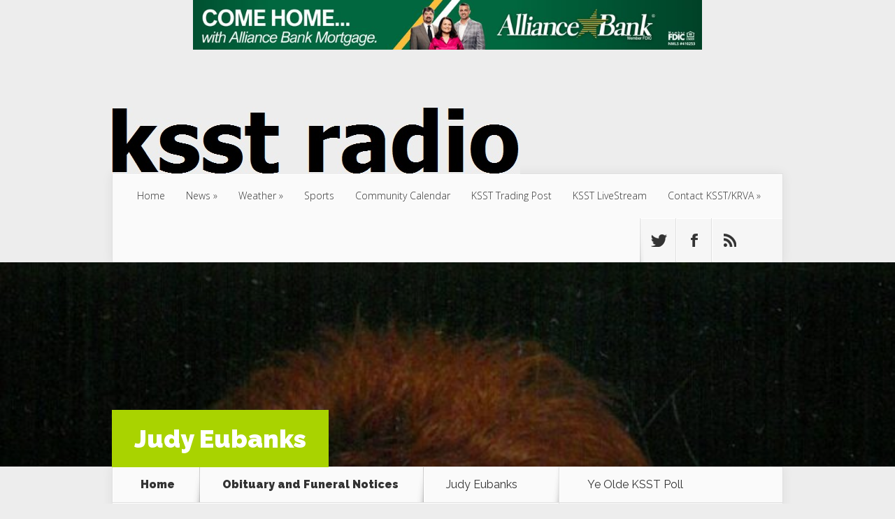

--- FILE ---
content_type: text/html; charset=utf-8
request_url: https://www.google.com/recaptcha/api2/anchor?ar=1&k=6LdajoYUAAAAAAoFKAW_kMovscm3klYrN63k_Nn7&co=aHR0cHM6Ly93d3cua3NzdHJhZGlvLmNvbTo0NDM.&hl=en&v=N67nZn4AqZkNcbeMu4prBgzg&size=invisible&anchor-ms=20000&execute-ms=30000&cb=nkiz6av70k1l
body_size: 48650
content:
<!DOCTYPE HTML><html dir="ltr" lang="en"><head><meta http-equiv="Content-Type" content="text/html; charset=UTF-8">
<meta http-equiv="X-UA-Compatible" content="IE=edge">
<title>reCAPTCHA</title>
<style type="text/css">
/* cyrillic-ext */
@font-face {
  font-family: 'Roboto';
  font-style: normal;
  font-weight: 400;
  font-stretch: 100%;
  src: url(//fonts.gstatic.com/s/roboto/v48/KFO7CnqEu92Fr1ME7kSn66aGLdTylUAMa3GUBHMdazTgWw.woff2) format('woff2');
  unicode-range: U+0460-052F, U+1C80-1C8A, U+20B4, U+2DE0-2DFF, U+A640-A69F, U+FE2E-FE2F;
}
/* cyrillic */
@font-face {
  font-family: 'Roboto';
  font-style: normal;
  font-weight: 400;
  font-stretch: 100%;
  src: url(//fonts.gstatic.com/s/roboto/v48/KFO7CnqEu92Fr1ME7kSn66aGLdTylUAMa3iUBHMdazTgWw.woff2) format('woff2');
  unicode-range: U+0301, U+0400-045F, U+0490-0491, U+04B0-04B1, U+2116;
}
/* greek-ext */
@font-face {
  font-family: 'Roboto';
  font-style: normal;
  font-weight: 400;
  font-stretch: 100%;
  src: url(//fonts.gstatic.com/s/roboto/v48/KFO7CnqEu92Fr1ME7kSn66aGLdTylUAMa3CUBHMdazTgWw.woff2) format('woff2');
  unicode-range: U+1F00-1FFF;
}
/* greek */
@font-face {
  font-family: 'Roboto';
  font-style: normal;
  font-weight: 400;
  font-stretch: 100%;
  src: url(//fonts.gstatic.com/s/roboto/v48/KFO7CnqEu92Fr1ME7kSn66aGLdTylUAMa3-UBHMdazTgWw.woff2) format('woff2');
  unicode-range: U+0370-0377, U+037A-037F, U+0384-038A, U+038C, U+038E-03A1, U+03A3-03FF;
}
/* math */
@font-face {
  font-family: 'Roboto';
  font-style: normal;
  font-weight: 400;
  font-stretch: 100%;
  src: url(//fonts.gstatic.com/s/roboto/v48/KFO7CnqEu92Fr1ME7kSn66aGLdTylUAMawCUBHMdazTgWw.woff2) format('woff2');
  unicode-range: U+0302-0303, U+0305, U+0307-0308, U+0310, U+0312, U+0315, U+031A, U+0326-0327, U+032C, U+032F-0330, U+0332-0333, U+0338, U+033A, U+0346, U+034D, U+0391-03A1, U+03A3-03A9, U+03B1-03C9, U+03D1, U+03D5-03D6, U+03F0-03F1, U+03F4-03F5, U+2016-2017, U+2034-2038, U+203C, U+2040, U+2043, U+2047, U+2050, U+2057, U+205F, U+2070-2071, U+2074-208E, U+2090-209C, U+20D0-20DC, U+20E1, U+20E5-20EF, U+2100-2112, U+2114-2115, U+2117-2121, U+2123-214F, U+2190, U+2192, U+2194-21AE, U+21B0-21E5, U+21F1-21F2, U+21F4-2211, U+2213-2214, U+2216-22FF, U+2308-230B, U+2310, U+2319, U+231C-2321, U+2336-237A, U+237C, U+2395, U+239B-23B7, U+23D0, U+23DC-23E1, U+2474-2475, U+25AF, U+25B3, U+25B7, U+25BD, U+25C1, U+25CA, U+25CC, U+25FB, U+266D-266F, U+27C0-27FF, U+2900-2AFF, U+2B0E-2B11, U+2B30-2B4C, U+2BFE, U+3030, U+FF5B, U+FF5D, U+1D400-1D7FF, U+1EE00-1EEFF;
}
/* symbols */
@font-face {
  font-family: 'Roboto';
  font-style: normal;
  font-weight: 400;
  font-stretch: 100%;
  src: url(//fonts.gstatic.com/s/roboto/v48/KFO7CnqEu92Fr1ME7kSn66aGLdTylUAMaxKUBHMdazTgWw.woff2) format('woff2');
  unicode-range: U+0001-000C, U+000E-001F, U+007F-009F, U+20DD-20E0, U+20E2-20E4, U+2150-218F, U+2190, U+2192, U+2194-2199, U+21AF, U+21E6-21F0, U+21F3, U+2218-2219, U+2299, U+22C4-22C6, U+2300-243F, U+2440-244A, U+2460-24FF, U+25A0-27BF, U+2800-28FF, U+2921-2922, U+2981, U+29BF, U+29EB, U+2B00-2BFF, U+4DC0-4DFF, U+FFF9-FFFB, U+10140-1018E, U+10190-1019C, U+101A0, U+101D0-101FD, U+102E0-102FB, U+10E60-10E7E, U+1D2C0-1D2D3, U+1D2E0-1D37F, U+1F000-1F0FF, U+1F100-1F1AD, U+1F1E6-1F1FF, U+1F30D-1F30F, U+1F315, U+1F31C, U+1F31E, U+1F320-1F32C, U+1F336, U+1F378, U+1F37D, U+1F382, U+1F393-1F39F, U+1F3A7-1F3A8, U+1F3AC-1F3AF, U+1F3C2, U+1F3C4-1F3C6, U+1F3CA-1F3CE, U+1F3D4-1F3E0, U+1F3ED, U+1F3F1-1F3F3, U+1F3F5-1F3F7, U+1F408, U+1F415, U+1F41F, U+1F426, U+1F43F, U+1F441-1F442, U+1F444, U+1F446-1F449, U+1F44C-1F44E, U+1F453, U+1F46A, U+1F47D, U+1F4A3, U+1F4B0, U+1F4B3, U+1F4B9, U+1F4BB, U+1F4BF, U+1F4C8-1F4CB, U+1F4D6, U+1F4DA, U+1F4DF, U+1F4E3-1F4E6, U+1F4EA-1F4ED, U+1F4F7, U+1F4F9-1F4FB, U+1F4FD-1F4FE, U+1F503, U+1F507-1F50B, U+1F50D, U+1F512-1F513, U+1F53E-1F54A, U+1F54F-1F5FA, U+1F610, U+1F650-1F67F, U+1F687, U+1F68D, U+1F691, U+1F694, U+1F698, U+1F6AD, U+1F6B2, U+1F6B9-1F6BA, U+1F6BC, U+1F6C6-1F6CF, U+1F6D3-1F6D7, U+1F6E0-1F6EA, U+1F6F0-1F6F3, U+1F6F7-1F6FC, U+1F700-1F7FF, U+1F800-1F80B, U+1F810-1F847, U+1F850-1F859, U+1F860-1F887, U+1F890-1F8AD, U+1F8B0-1F8BB, U+1F8C0-1F8C1, U+1F900-1F90B, U+1F93B, U+1F946, U+1F984, U+1F996, U+1F9E9, U+1FA00-1FA6F, U+1FA70-1FA7C, U+1FA80-1FA89, U+1FA8F-1FAC6, U+1FACE-1FADC, U+1FADF-1FAE9, U+1FAF0-1FAF8, U+1FB00-1FBFF;
}
/* vietnamese */
@font-face {
  font-family: 'Roboto';
  font-style: normal;
  font-weight: 400;
  font-stretch: 100%;
  src: url(//fonts.gstatic.com/s/roboto/v48/KFO7CnqEu92Fr1ME7kSn66aGLdTylUAMa3OUBHMdazTgWw.woff2) format('woff2');
  unicode-range: U+0102-0103, U+0110-0111, U+0128-0129, U+0168-0169, U+01A0-01A1, U+01AF-01B0, U+0300-0301, U+0303-0304, U+0308-0309, U+0323, U+0329, U+1EA0-1EF9, U+20AB;
}
/* latin-ext */
@font-face {
  font-family: 'Roboto';
  font-style: normal;
  font-weight: 400;
  font-stretch: 100%;
  src: url(//fonts.gstatic.com/s/roboto/v48/KFO7CnqEu92Fr1ME7kSn66aGLdTylUAMa3KUBHMdazTgWw.woff2) format('woff2');
  unicode-range: U+0100-02BA, U+02BD-02C5, U+02C7-02CC, U+02CE-02D7, U+02DD-02FF, U+0304, U+0308, U+0329, U+1D00-1DBF, U+1E00-1E9F, U+1EF2-1EFF, U+2020, U+20A0-20AB, U+20AD-20C0, U+2113, U+2C60-2C7F, U+A720-A7FF;
}
/* latin */
@font-face {
  font-family: 'Roboto';
  font-style: normal;
  font-weight: 400;
  font-stretch: 100%;
  src: url(//fonts.gstatic.com/s/roboto/v48/KFO7CnqEu92Fr1ME7kSn66aGLdTylUAMa3yUBHMdazQ.woff2) format('woff2');
  unicode-range: U+0000-00FF, U+0131, U+0152-0153, U+02BB-02BC, U+02C6, U+02DA, U+02DC, U+0304, U+0308, U+0329, U+2000-206F, U+20AC, U+2122, U+2191, U+2193, U+2212, U+2215, U+FEFF, U+FFFD;
}
/* cyrillic-ext */
@font-face {
  font-family: 'Roboto';
  font-style: normal;
  font-weight: 500;
  font-stretch: 100%;
  src: url(//fonts.gstatic.com/s/roboto/v48/KFO7CnqEu92Fr1ME7kSn66aGLdTylUAMa3GUBHMdazTgWw.woff2) format('woff2');
  unicode-range: U+0460-052F, U+1C80-1C8A, U+20B4, U+2DE0-2DFF, U+A640-A69F, U+FE2E-FE2F;
}
/* cyrillic */
@font-face {
  font-family: 'Roboto';
  font-style: normal;
  font-weight: 500;
  font-stretch: 100%;
  src: url(//fonts.gstatic.com/s/roboto/v48/KFO7CnqEu92Fr1ME7kSn66aGLdTylUAMa3iUBHMdazTgWw.woff2) format('woff2');
  unicode-range: U+0301, U+0400-045F, U+0490-0491, U+04B0-04B1, U+2116;
}
/* greek-ext */
@font-face {
  font-family: 'Roboto';
  font-style: normal;
  font-weight: 500;
  font-stretch: 100%;
  src: url(//fonts.gstatic.com/s/roboto/v48/KFO7CnqEu92Fr1ME7kSn66aGLdTylUAMa3CUBHMdazTgWw.woff2) format('woff2');
  unicode-range: U+1F00-1FFF;
}
/* greek */
@font-face {
  font-family: 'Roboto';
  font-style: normal;
  font-weight: 500;
  font-stretch: 100%;
  src: url(//fonts.gstatic.com/s/roboto/v48/KFO7CnqEu92Fr1ME7kSn66aGLdTylUAMa3-UBHMdazTgWw.woff2) format('woff2');
  unicode-range: U+0370-0377, U+037A-037F, U+0384-038A, U+038C, U+038E-03A1, U+03A3-03FF;
}
/* math */
@font-face {
  font-family: 'Roboto';
  font-style: normal;
  font-weight: 500;
  font-stretch: 100%;
  src: url(//fonts.gstatic.com/s/roboto/v48/KFO7CnqEu92Fr1ME7kSn66aGLdTylUAMawCUBHMdazTgWw.woff2) format('woff2');
  unicode-range: U+0302-0303, U+0305, U+0307-0308, U+0310, U+0312, U+0315, U+031A, U+0326-0327, U+032C, U+032F-0330, U+0332-0333, U+0338, U+033A, U+0346, U+034D, U+0391-03A1, U+03A3-03A9, U+03B1-03C9, U+03D1, U+03D5-03D6, U+03F0-03F1, U+03F4-03F5, U+2016-2017, U+2034-2038, U+203C, U+2040, U+2043, U+2047, U+2050, U+2057, U+205F, U+2070-2071, U+2074-208E, U+2090-209C, U+20D0-20DC, U+20E1, U+20E5-20EF, U+2100-2112, U+2114-2115, U+2117-2121, U+2123-214F, U+2190, U+2192, U+2194-21AE, U+21B0-21E5, U+21F1-21F2, U+21F4-2211, U+2213-2214, U+2216-22FF, U+2308-230B, U+2310, U+2319, U+231C-2321, U+2336-237A, U+237C, U+2395, U+239B-23B7, U+23D0, U+23DC-23E1, U+2474-2475, U+25AF, U+25B3, U+25B7, U+25BD, U+25C1, U+25CA, U+25CC, U+25FB, U+266D-266F, U+27C0-27FF, U+2900-2AFF, U+2B0E-2B11, U+2B30-2B4C, U+2BFE, U+3030, U+FF5B, U+FF5D, U+1D400-1D7FF, U+1EE00-1EEFF;
}
/* symbols */
@font-face {
  font-family: 'Roboto';
  font-style: normal;
  font-weight: 500;
  font-stretch: 100%;
  src: url(//fonts.gstatic.com/s/roboto/v48/KFO7CnqEu92Fr1ME7kSn66aGLdTylUAMaxKUBHMdazTgWw.woff2) format('woff2');
  unicode-range: U+0001-000C, U+000E-001F, U+007F-009F, U+20DD-20E0, U+20E2-20E4, U+2150-218F, U+2190, U+2192, U+2194-2199, U+21AF, U+21E6-21F0, U+21F3, U+2218-2219, U+2299, U+22C4-22C6, U+2300-243F, U+2440-244A, U+2460-24FF, U+25A0-27BF, U+2800-28FF, U+2921-2922, U+2981, U+29BF, U+29EB, U+2B00-2BFF, U+4DC0-4DFF, U+FFF9-FFFB, U+10140-1018E, U+10190-1019C, U+101A0, U+101D0-101FD, U+102E0-102FB, U+10E60-10E7E, U+1D2C0-1D2D3, U+1D2E0-1D37F, U+1F000-1F0FF, U+1F100-1F1AD, U+1F1E6-1F1FF, U+1F30D-1F30F, U+1F315, U+1F31C, U+1F31E, U+1F320-1F32C, U+1F336, U+1F378, U+1F37D, U+1F382, U+1F393-1F39F, U+1F3A7-1F3A8, U+1F3AC-1F3AF, U+1F3C2, U+1F3C4-1F3C6, U+1F3CA-1F3CE, U+1F3D4-1F3E0, U+1F3ED, U+1F3F1-1F3F3, U+1F3F5-1F3F7, U+1F408, U+1F415, U+1F41F, U+1F426, U+1F43F, U+1F441-1F442, U+1F444, U+1F446-1F449, U+1F44C-1F44E, U+1F453, U+1F46A, U+1F47D, U+1F4A3, U+1F4B0, U+1F4B3, U+1F4B9, U+1F4BB, U+1F4BF, U+1F4C8-1F4CB, U+1F4D6, U+1F4DA, U+1F4DF, U+1F4E3-1F4E6, U+1F4EA-1F4ED, U+1F4F7, U+1F4F9-1F4FB, U+1F4FD-1F4FE, U+1F503, U+1F507-1F50B, U+1F50D, U+1F512-1F513, U+1F53E-1F54A, U+1F54F-1F5FA, U+1F610, U+1F650-1F67F, U+1F687, U+1F68D, U+1F691, U+1F694, U+1F698, U+1F6AD, U+1F6B2, U+1F6B9-1F6BA, U+1F6BC, U+1F6C6-1F6CF, U+1F6D3-1F6D7, U+1F6E0-1F6EA, U+1F6F0-1F6F3, U+1F6F7-1F6FC, U+1F700-1F7FF, U+1F800-1F80B, U+1F810-1F847, U+1F850-1F859, U+1F860-1F887, U+1F890-1F8AD, U+1F8B0-1F8BB, U+1F8C0-1F8C1, U+1F900-1F90B, U+1F93B, U+1F946, U+1F984, U+1F996, U+1F9E9, U+1FA00-1FA6F, U+1FA70-1FA7C, U+1FA80-1FA89, U+1FA8F-1FAC6, U+1FACE-1FADC, U+1FADF-1FAE9, U+1FAF0-1FAF8, U+1FB00-1FBFF;
}
/* vietnamese */
@font-face {
  font-family: 'Roboto';
  font-style: normal;
  font-weight: 500;
  font-stretch: 100%;
  src: url(//fonts.gstatic.com/s/roboto/v48/KFO7CnqEu92Fr1ME7kSn66aGLdTylUAMa3OUBHMdazTgWw.woff2) format('woff2');
  unicode-range: U+0102-0103, U+0110-0111, U+0128-0129, U+0168-0169, U+01A0-01A1, U+01AF-01B0, U+0300-0301, U+0303-0304, U+0308-0309, U+0323, U+0329, U+1EA0-1EF9, U+20AB;
}
/* latin-ext */
@font-face {
  font-family: 'Roboto';
  font-style: normal;
  font-weight: 500;
  font-stretch: 100%;
  src: url(//fonts.gstatic.com/s/roboto/v48/KFO7CnqEu92Fr1ME7kSn66aGLdTylUAMa3KUBHMdazTgWw.woff2) format('woff2');
  unicode-range: U+0100-02BA, U+02BD-02C5, U+02C7-02CC, U+02CE-02D7, U+02DD-02FF, U+0304, U+0308, U+0329, U+1D00-1DBF, U+1E00-1E9F, U+1EF2-1EFF, U+2020, U+20A0-20AB, U+20AD-20C0, U+2113, U+2C60-2C7F, U+A720-A7FF;
}
/* latin */
@font-face {
  font-family: 'Roboto';
  font-style: normal;
  font-weight: 500;
  font-stretch: 100%;
  src: url(//fonts.gstatic.com/s/roboto/v48/KFO7CnqEu92Fr1ME7kSn66aGLdTylUAMa3yUBHMdazQ.woff2) format('woff2');
  unicode-range: U+0000-00FF, U+0131, U+0152-0153, U+02BB-02BC, U+02C6, U+02DA, U+02DC, U+0304, U+0308, U+0329, U+2000-206F, U+20AC, U+2122, U+2191, U+2193, U+2212, U+2215, U+FEFF, U+FFFD;
}
/* cyrillic-ext */
@font-face {
  font-family: 'Roboto';
  font-style: normal;
  font-weight: 900;
  font-stretch: 100%;
  src: url(//fonts.gstatic.com/s/roboto/v48/KFO7CnqEu92Fr1ME7kSn66aGLdTylUAMa3GUBHMdazTgWw.woff2) format('woff2');
  unicode-range: U+0460-052F, U+1C80-1C8A, U+20B4, U+2DE0-2DFF, U+A640-A69F, U+FE2E-FE2F;
}
/* cyrillic */
@font-face {
  font-family: 'Roboto';
  font-style: normal;
  font-weight: 900;
  font-stretch: 100%;
  src: url(//fonts.gstatic.com/s/roboto/v48/KFO7CnqEu92Fr1ME7kSn66aGLdTylUAMa3iUBHMdazTgWw.woff2) format('woff2');
  unicode-range: U+0301, U+0400-045F, U+0490-0491, U+04B0-04B1, U+2116;
}
/* greek-ext */
@font-face {
  font-family: 'Roboto';
  font-style: normal;
  font-weight: 900;
  font-stretch: 100%;
  src: url(//fonts.gstatic.com/s/roboto/v48/KFO7CnqEu92Fr1ME7kSn66aGLdTylUAMa3CUBHMdazTgWw.woff2) format('woff2');
  unicode-range: U+1F00-1FFF;
}
/* greek */
@font-face {
  font-family: 'Roboto';
  font-style: normal;
  font-weight: 900;
  font-stretch: 100%;
  src: url(//fonts.gstatic.com/s/roboto/v48/KFO7CnqEu92Fr1ME7kSn66aGLdTylUAMa3-UBHMdazTgWw.woff2) format('woff2');
  unicode-range: U+0370-0377, U+037A-037F, U+0384-038A, U+038C, U+038E-03A1, U+03A3-03FF;
}
/* math */
@font-face {
  font-family: 'Roboto';
  font-style: normal;
  font-weight: 900;
  font-stretch: 100%;
  src: url(//fonts.gstatic.com/s/roboto/v48/KFO7CnqEu92Fr1ME7kSn66aGLdTylUAMawCUBHMdazTgWw.woff2) format('woff2');
  unicode-range: U+0302-0303, U+0305, U+0307-0308, U+0310, U+0312, U+0315, U+031A, U+0326-0327, U+032C, U+032F-0330, U+0332-0333, U+0338, U+033A, U+0346, U+034D, U+0391-03A1, U+03A3-03A9, U+03B1-03C9, U+03D1, U+03D5-03D6, U+03F0-03F1, U+03F4-03F5, U+2016-2017, U+2034-2038, U+203C, U+2040, U+2043, U+2047, U+2050, U+2057, U+205F, U+2070-2071, U+2074-208E, U+2090-209C, U+20D0-20DC, U+20E1, U+20E5-20EF, U+2100-2112, U+2114-2115, U+2117-2121, U+2123-214F, U+2190, U+2192, U+2194-21AE, U+21B0-21E5, U+21F1-21F2, U+21F4-2211, U+2213-2214, U+2216-22FF, U+2308-230B, U+2310, U+2319, U+231C-2321, U+2336-237A, U+237C, U+2395, U+239B-23B7, U+23D0, U+23DC-23E1, U+2474-2475, U+25AF, U+25B3, U+25B7, U+25BD, U+25C1, U+25CA, U+25CC, U+25FB, U+266D-266F, U+27C0-27FF, U+2900-2AFF, U+2B0E-2B11, U+2B30-2B4C, U+2BFE, U+3030, U+FF5B, U+FF5D, U+1D400-1D7FF, U+1EE00-1EEFF;
}
/* symbols */
@font-face {
  font-family: 'Roboto';
  font-style: normal;
  font-weight: 900;
  font-stretch: 100%;
  src: url(//fonts.gstatic.com/s/roboto/v48/KFO7CnqEu92Fr1ME7kSn66aGLdTylUAMaxKUBHMdazTgWw.woff2) format('woff2');
  unicode-range: U+0001-000C, U+000E-001F, U+007F-009F, U+20DD-20E0, U+20E2-20E4, U+2150-218F, U+2190, U+2192, U+2194-2199, U+21AF, U+21E6-21F0, U+21F3, U+2218-2219, U+2299, U+22C4-22C6, U+2300-243F, U+2440-244A, U+2460-24FF, U+25A0-27BF, U+2800-28FF, U+2921-2922, U+2981, U+29BF, U+29EB, U+2B00-2BFF, U+4DC0-4DFF, U+FFF9-FFFB, U+10140-1018E, U+10190-1019C, U+101A0, U+101D0-101FD, U+102E0-102FB, U+10E60-10E7E, U+1D2C0-1D2D3, U+1D2E0-1D37F, U+1F000-1F0FF, U+1F100-1F1AD, U+1F1E6-1F1FF, U+1F30D-1F30F, U+1F315, U+1F31C, U+1F31E, U+1F320-1F32C, U+1F336, U+1F378, U+1F37D, U+1F382, U+1F393-1F39F, U+1F3A7-1F3A8, U+1F3AC-1F3AF, U+1F3C2, U+1F3C4-1F3C6, U+1F3CA-1F3CE, U+1F3D4-1F3E0, U+1F3ED, U+1F3F1-1F3F3, U+1F3F5-1F3F7, U+1F408, U+1F415, U+1F41F, U+1F426, U+1F43F, U+1F441-1F442, U+1F444, U+1F446-1F449, U+1F44C-1F44E, U+1F453, U+1F46A, U+1F47D, U+1F4A3, U+1F4B0, U+1F4B3, U+1F4B9, U+1F4BB, U+1F4BF, U+1F4C8-1F4CB, U+1F4D6, U+1F4DA, U+1F4DF, U+1F4E3-1F4E6, U+1F4EA-1F4ED, U+1F4F7, U+1F4F9-1F4FB, U+1F4FD-1F4FE, U+1F503, U+1F507-1F50B, U+1F50D, U+1F512-1F513, U+1F53E-1F54A, U+1F54F-1F5FA, U+1F610, U+1F650-1F67F, U+1F687, U+1F68D, U+1F691, U+1F694, U+1F698, U+1F6AD, U+1F6B2, U+1F6B9-1F6BA, U+1F6BC, U+1F6C6-1F6CF, U+1F6D3-1F6D7, U+1F6E0-1F6EA, U+1F6F0-1F6F3, U+1F6F7-1F6FC, U+1F700-1F7FF, U+1F800-1F80B, U+1F810-1F847, U+1F850-1F859, U+1F860-1F887, U+1F890-1F8AD, U+1F8B0-1F8BB, U+1F8C0-1F8C1, U+1F900-1F90B, U+1F93B, U+1F946, U+1F984, U+1F996, U+1F9E9, U+1FA00-1FA6F, U+1FA70-1FA7C, U+1FA80-1FA89, U+1FA8F-1FAC6, U+1FACE-1FADC, U+1FADF-1FAE9, U+1FAF0-1FAF8, U+1FB00-1FBFF;
}
/* vietnamese */
@font-face {
  font-family: 'Roboto';
  font-style: normal;
  font-weight: 900;
  font-stretch: 100%;
  src: url(//fonts.gstatic.com/s/roboto/v48/KFO7CnqEu92Fr1ME7kSn66aGLdTylUAMa3OUBHMdazTgWw.woff2) format('woff2');
  unicode-range: U+0102-0103, U+0110-0111, U+0128-0129, U+0168-0169, U+01A0-01A1, U+01AF-01B0, U+0300-0301, U+0303-0304, U+0308-0309, U+0323, U+0329, U+1EA0-1EF9, U+20AB;
}
/* latin-ext */
@font-face {
  font-family: 'Roboto';
  font-style: normal;
  font-weight: 900;
  font-stretch: 100%;
  src: url(//fonts.gstatic.com/s/roboto/v48/KFO7CnqEu92Fr1ME7kSn66aGLdTylUAMa3KUBHMdazTgWw.woff2) format('woff2');
  unicode-range: U+0100-02BA, U+02BD-02C5, U+02C7-02CC, U+02CE-02D7, U+02DD-02FF, U+0304, U+0308, U+0329, U+1D00-1DBF, U+1E00-1E9F, U+1EF2-1EFF, U+2020, U+20A0-20AB, U+20AD-20C0, U+2113, U+2C60-2C7F, U+A720-A7FF;
}
/* latin */
@font-face {
  font-family: 'Roboto';
  font-style: normal;
  font-weight: 900;
  font-stretch: 100%;
  src: url(//fonts.gstatic.com/s/roboto/v48/KFO7CnqEu92Fr1ME7kSn66aGLdTylUAMa3yUBHMdazQ.woff2) format('woff2');
  unicode-range: U+0000-00FF, U+0131, U+0152-0153, U+02BB-02BC, U+02C6, U+02DA, U+02DC, U+0304, U+0308, U+0329, U+2000-206F, U+20AC, U+2122, U+2191, U+2193, U+2212, U+2215, U+FEFF, U+FFFD;
}

</style>
<link rel="stylesheet" type="text/css" href="https://www.gstatic.com/recaptcha/releases/N67nZn4AqZkNcbeMu4prBgzg/styles__ltr.css">
<script nonce="04qbZqZSUUYmqSIwOf_iSw" type="text/javascript">window['__recaptcha_api'] = 'https://www.google.com/recaptcha/api2/';</script>
<script type="text/javascript" src="https://www.gstatic.com/recaptcha/releases/N67nZn4AqZkNcbeMu4prBgzg/recaptcha__en.js" nonce="04qbZqZSUUYmqSIwOf_iSw">
      
    </script></head>
<body><div id="rc-anchor-alert" class="rc-anchor-alert"></div>
<input type="hidden" id="recaptcha-token" value="[base64]">
<script type="text/javascript" nonce="04qbZqZSUUYmqSIwOf_iSw">
      recaptcha.anchor.Main.init("[\x22ainput\x22,[\x22bgdata\x22,\x22\x22,\[base64]/[base64]/[base64]/[base64]/[base64]/[base64]/KGcoTywyNTMsTy5PKSxVRyhPLEMpKTpnKE8sMjUzLEMpLE8pKSxsKSksTykpfSxieT1mdW5jdGlvbihDLE8sdSxsKXtmb3IobD0odT1SKEMpLDApO08+MDtPLS0pbD1sPDw4fFooQyk7ZyhDLHUsbCl9LFVHPWZ1bmN0aW9uKEMsTyl7Qy5pLmxlbmd0aD4xMDQ/[base64]/[base64]/[base64]/[base64]/[base64]/[base64]/[base64]\\u003d\x22,\[base64]\\u003d\\u003d\x22,\[base64]/CvAbDvQ48woYiwqXDjgvCsClNQMOPw6jDvnTDlMKEPRTCnT1gwrvDkMODwoVHwpEoVcOSwrPDjsO/[base64]/Dh34Jwo3DqwwMOcO1EMK/[base64]/CsMKzwoXDjHPCtXXCksKywrlfw68rw4IEwqkLwp3Dhzw+DsOVYsOXw5jCoitBw55hwp0eLsO5wrrCtDLCh8KTJMOHY8KCwqbDgknDoDhSwozClMOvw4kfwqlIw6fCssOdXwDDnEV0JVTCugTCkBDCuxBiPhLCkcKONBxywqDCmU3DgMOrG8K/L1Nrc8O/b8KKw5vCs1vClcKQMMOLw6PCqcK/w5NYKlfChMK3w7Fdw63DmcOXIMK/bcKawrDDlcOswp07ZMOwb8KmecOawqwmw59iSmR7RRnCucKjF0/[base64]/wrtBI8KDwrXCnG3DhlbCtcOPwrF0Z3kOw4khdMKSUlI8wrcRFsKAwqbCm0ZOG8K4acKMZcKrMMO8GD/DkGfDoMKFVsKlIGVuw7JTLjnDk8KswpUvDcKWC8Kiw6TDiDXCkyfDnDxuI8K2GMOTwqbDgnDCpRRdb3nDgDkDw41mw5tEw5jCiEDDlMO/HzzCh8Ozw7FtEMKZwoPDlk3DucKzwpUFw65uB8KeG8O3F8KGT8KLM8OEdm3Cmm3CvcOjwr7DhyPDuw8Jw7A/A0LDgcKEw5jDhMOUcmDDkRnDp8KGw4bDkFwxeMK1w41hw6jDqRTDnsKVwos/[base64]/DlcOaPMOoLsKICMKwF2V6wqPDnRvCtB/[base64]/wr1zIC/Cp2bCpG7DjQ5cDDXCszDDisKQAsObwokXVDc3w645OzbCogpRWQkkCBFPBS0pwpViw6BRw74FL8KpDMODVUvChh98CwbCicOwwrPDq8OZwptqVsOfP3rCnVLDrmx/wqZ4UcOWUAVRw5otwrXDj8OWwoV8dkkRw704b2/Du8KIdQkoTllrZlhDYhRPwpNfwqTCjjQfw6ACw6UawoU9w5Q6w6sBwowww7bDhQzCtjlGw5jDlWtzISY4Z3wQwrttHVglbUXCusOHw6/[base64]/CoVknRVYywoTCmV3DksKBPXTChMKuwpo3wpbCsCTDgh8cw7oIG8K1wqkhwopkA2/ClsKpw5InwqLDkArCoHBUOlLDsMOqA1QrwqMGw74pTRzDoE7DvMKTw4UKw4/[base64]/wrM6wpDCrcK9C0cTw4bDtz5Jw6vDpwReeXLCky7DvcKzTm9QwrfDmcO8w591wozDrTDDm0jDunjCo3oteVXCrMKMw4oIL8OHSBpPw44Uw6hswovDtAsCPcOCw4rDhMK3wq7DoMKeCMKZHcO8KcOEQcKgMMKHw7LCl8OBQ8KeR0dtwo/DrMKdMMK2W8OVSyTDojPClcOlw5DDocOJPQp9wr3Ds8ODwoUiw4nCm8OOwq/DksOdAHHDlnPChkbDlXfCs8KkH0TDslNYWMOGwpxKK8Olb8Kmw54Dw43Djm7DrRkiw7LCm8Oxw6MycsK7Eh8Yf8OsG23Cvj/Ds8ObaTswW8KNXGc9wq1UPULDml8WCX7CpcKTwrcES3nCvFXCnUfDqxQ7wq1zw7HDlMKewqXCrcKqw7HDkVHCgMOkIVTCvMO8CcKmwog/HcKvMMORw7Isw6I9NBnDllTDp3AkRcKhL0rCrUvDr1cuVQQtw6gfw5cXw4BVw63Cv1jCksKKw7Q+WcKNJUnCrQwJwoPDq8ObXn10TcOmA8OkeDPDrMKPM3F3w5cbEMK6Q8KSPVpvP8Ocw4vDr3Uswpd4wrvDlifChhTClCULa23DuMOfwr/CtsKOZ0bCkMOXagwxPlklw5vCqcKVacKuKRzCoMOtPSdmXygtw7gSfcKgwrbCg8OBwqdkXMK6HGwNwo3DhSYEUcOuwrDDmAs9Tj4/w6bDhsOQMMOww7rCpiolGMKWYQzDrEzDp20Fw7QITMOddMONw43CsRLDq1EvMsO0w7RobMOjw4TDtcKUw6RFGnkrwqzCk8OLfCAvTiPCrVAEccOsIMKYO3NJw6XCuSHDlcKiN8OJYMK6HcO9TcKTbcOLwpFUwo5Pex7DqC9ELyPDoi/DvRMtwpYwSwR3Qh0qNQfDtMKxSsOVCcKDw7/CoinCuXbDmsO8wqvDv3REw7bCicOEw7AgL8OdY8ObwojDowHCgCrChxQifMO2d0nDu01qHcKCwqoHw7BoOsK/[base64]/HcOaI8O1wpZFW2lRwrgTamnDpQLDusOLw4HDhcK4woIxwqdyw7pQWMOHwoU0wqLDuMOew4Qrw7jDpsKSB8OlLMO7DMOSaWolwrIxw4NVBcOHwos+VCnDqMKbGMOLfBvChcO/wonDkyHCrsK9w5UTwo1mwqoow5rCpCEQCMKcW1xXK8Knw7lUGyEEwofCtSzCiT18w6PDmk7DkHPCuVFdw6M6wqbCo0pbM3vDrWPChMKEw75bw7x3P8KHw4zDkybDuMKOwplFw7bCkMO8w4zCujPDqcKWw78HFsOPQDXDqcOjw4FkYVlOwp9ZcMO/wpzDu13DhMOIw4fCiC3Dp8OfT1/[base64]/w5Mewr58w4/Cr30lOMOqw6QHesKlwpTDglAyw7TDjlDCm8KKcwDCnMK0SnI8w5Zzw51Qw6FodMK5d8OYD3/Cp8K6GsKqYnEDXMOUw7UHw4JEaMOpOXszwp3Di20pJ8KOLEjDtGnDocKNwqvDjXlGUsKjNMKLHSPCncOnGCDCgcOlUFfCt8KQA0XDs8KCAyvCqQ3DvyrCgxHDn1XDhj0jwpTCncO7D8KVw6Q7wqJPwrPCjsKiFXN4FQ1kwo3DjMKPw6gAwoTCkzPCnQMFLl3CosK/RR/CvcK5W0fDucK9Yk7DpxjDn8OkJnLCnyTDkMKdwoQtV8OSXgxFw7l7w4zCm8KMw4xuNh02w7HCvsKLIsOWwozDjMO4w7xywq0VM0VYIx3Dm8KJdHnDmMOrwojCmX/[base64]/Cq8KJTsOhW8KhI2zCgznCiMK5w6YOwp47AcOqdw9Kw4/CscKGZF1vbCHCo8KvM3jDsUJhesOwWMKlRh0/wqbDk8OZwrvDijwdHsOcw4DCgcKPw4tUwo9awroow6LDqMOsVsK/PMORw65MwoYTAsK0GVkgw4rDqGc0w7jCoW0rw6zDk1TDjwoiw6DCl8Kiwph1CXDCp8OQwplcLsKGdsO7w5cXNsKZK2ItZyzDuMKdQsOGG8O3NRRCUcO6OMKVTFVWaC3DqMOyw5lhQ8OfR1YMT1V0w6DCtcOUe37Duw/DlS3CmwfCo8KtwpQKd8KKwobCu2nDgMO0TSLCoEpFQlNVWMK/N8KlUgDCuCJcw79fEAjCuMOsw7XCt8OIMjElw5fDrEZLQzLClcKfwrHCssOmwp7Dh8KRw7fDqcO7woJ1N2zCtMKkBHo7EsOPw44Gw5PDnsO7w6fCoWrDr8Khw6rChMKAwokib8KCLFPDoMKnY8KcesOWw6rCohtKwpZNwrAqTsK/BhDDj8OIw5/Cv2XDrsOIwrfCg8OsbSozw6jCnsKqwrTDtU9Fw79BUcK7w7wxDMOfwoo1wpZxWXJ4eETDthBiZEZuw7pjwr3DlsO/wovDhC1owpRDwpATPk0Aw53Dj8ORdcKMRsK8WcKBeio+wqp4w47DsnLDvwjCm2McN8K5wrkqLMKcwqYpwpPCh2TCu3oDwp3ChcKrw4/[base64]/DsEBCLAI7wrlhOcOYwqchT8K2wphHw6J7R8Ovwq/Cpn4TwrTCt3DDgMOBL1fCu8KyJcOqTcOHw5vDu8ORdzsBw5TDmlcoRMKzw6g6VzrDiTUow4FUYmlCw6HCs0ZZwqfDh8O2UcKhw7zCsxbDvzwBw4HDjQRYRThROWbDlxpTD8OWYivDjsO8woV0QSFxwq83w70MImnDt8KCWiUXMmMsw5bDqsOcGHfCiV/DojgSTsOOC8KRwokVw73CkcO/w7zDhMOrw6MPQsK/w6hRacKhw43Dsx/Ck8KUwqXDhWZxw6PCnGvCkivCgcOLfAXDrmRiw4fCnRcWwpzDvcKjw7bDqC3CgMO8w4hBw57DqwrCv8KdDzoiw4fDoDbDvMKOVcK9e8OxDQHDqGIwKsOJRMOvGk3CusOuw4k1HXzDshkxA8OdwrLDn8KVFMOIfcOEEMKqwq/Cg3bDuVbDk8KCbMKrwq4gwoTCmz5LaWjDg0/CuBR/bldfwp3DhFrDv8OSLybCrcKYY8KYS8KHb2XCu8KBwrnDucO2Cj3CiELCqG8Mw5vCgsKMw5/[base64]/[base64]/CgyExwo18N8KSB8KkCcKeGcOGRxXDmsOXwpcjJx7DsDQ4w7PCgHV/[base64]/Cq8O9VFsbP8OEDcK5wrTDqlTDucKRwrfCpcOtNcKFwpvDpMKJTnfCsMKbE8KcwoUdUTA+GMOVw5pZJ8OywpTDpAXDocKrb1bDunHDnMKSK8O4w5bDu8KpwpsOw41Yw6sIwoVSwoDDv1kVw7rDosOIMn1Vw75swrMiw55qw5QLGcO5wojCuzgDHsKTeMKIw7/CicKRZBXCnX7DmsO3NsK4IUHCn8OHwovDuMO8fWHCsWsMwqctw6PCrl56wr4ZaTjDl8KtLMOXworCiR0xwow/OBzConXCvwEnHsOmITzDjDvCm03DpMO8asKicBvCisOwGXkqSsOUUmjCiMKATMKgQ8O8wrMCRinDkcKfKsKdEsO9woTDu8KQwpTDnjbChlA1eMOyb0nDusKjw6kkwrfCsMOawo3Cvgw5w6o1wojCiULDjQR/[base64]/[base64]/TTrDisKQw4VwQS3DsMKTw7HDvMO+w6J4G0vCtyfCq8KoGh1sEsKZM8Kqw43CgMKeM3kDwrMsw6LCh8KQdcKVesKJwqElcT/[base64]/Dr03CtcKLw7TDtsOLZylOF8Ktwp/Cr8OMZHPDgifDosK0BFjCvcKQCcOBwpfDliDDoMKrw4/DoAdcw6Fcw6PCtMOmw67CrUV6Iy3DmnzCuMKKOMOSY1ZfMlc/WMKLw5RdwpnDtiIEw40Iw4dFNkwmw6MQHljCh3rDvkNGwrd+wqPCrcK1f8OgCypFw6XCgMOsH19iwoA2wqtHQxnCrMOrw6UHHMOKw4PDsWduEcOYwqHDs0Rdwr5qNsOPWH7CunzCgsOHw7lcw7/DscK3wqTCvsKPV37DkcONw6gdK8ONw5XDuCEvw4YlaBV5wpcHw7HDgcO1bAwAw6NGw43DqcKpM8K7w5RTw60sJMKww7x8wrPDpzdnDBBAwqY/w4XDmMK5wr7Cs2kpwo53w53Dg0jDocOawr8nTMOOFSvCiXMCbXDDucKLDcKuw45SeWjCkRspV8OCw5DCocKFw6zCisKSwqLCrsODCRPCvMOSSsKywrLCujV/CcKaw67DgMKgwp3CkG7CpcOIFAN+aMKbFcKJdgowYsO+Bh7ClsKpKiAaw7kvUFJmwq3CrMOkw6PDtsOpbzBDwrwkw7Ifwp7DhmsNwp0Dwp3CrMOwGcKMwpbCrAXDhMKjI0BVPsONwozCnHZBOjnDlkfDmx1gwq/DncKnSBrDlwgQI8KpwoXCrRDChcOUwqlowol+AkUGHnhuw7TCgMK0wopBBHLCpULDoMOIw63Dq2nDlMOyIDzDrcKIOsKlYcKpwqzCuyTCgMKRw4/CnS3DqcOzw7vDkcO3w7Vxw7UFIMOZETfDhcK5wqDClkTCkMKaw6fDsSMFY8OEw67DnBjDtEjCi8K0FnXDjDLCq8O9Rl7Co0EPd8KYwq/DvyItVCvCrcKGw5g8TXA2wp3CiCnDkF0sFFdgwpLCjCFjHXhpDVfCtnB+wp/DqXzCs2/DhcO6wr/CnSg0wq4Td8ObwpPCoMKUwqfDhxgAw41jwozDt8K+EjM2w47DsMKpwovDnTzDkcOCHyojw7x1YVIOw5/Dg0wFw45awo83VsKLLkExw6kJI8OGw5FUKsO1wobCpsOBwrAvwoPDksONFcOHw5zDhcKVI8OXacKRw5lIwq/DiSdAS1XChDcWGxnDtMKcwpzDg8OLwo3Cn8ONwoLCulB6wqbDmsKBw7/[base64]/Dty8LwrnCgcOxw5hkF8KVwoR/wpXDilfCmcKgwqLChH0Xw5NtwqTCmizCssKmwoI/KcKhwo3DqMOnZiTDlx9HwpfDpG5Zc8KawpwcSm3DjMKCVErDqsO/[base64]/ChTXCghBnwqBVw5LDusKxw7d/QxPCv21Bw4ovwp/[base64]/QkwIwo7CucOLUBjDlnI2wo/CnMO4w5XDk1Eswpg7JW7CocOvwppdwrl5wo87wrfDngPDocOXYTnDkG5QKzHDlMO+w5/[base64]/CicKqwpPCoGfCvUs4w4wjwqzCm0kCwobCl8K6wrfDtkTDn3rDryfCllA6wq/CnVcXCMKtQG/[base64]/DjSrDnwHCnsKIw6jCgsK3EsO5wo/DsXMjwrsQwpB9wo1hTMO3w71+IGBzLQfDo2vClcOLw77CiDbDhsKLXADCqsKxw5TCkMKTwoHCuMKJwo5iwqdPw6ZhWRJqwocrwrYGwoLDgQ/CoSARJTYqwpLDkTNswrfDp8O+w4/[base64]/[base64]/CmiQlOAkUQjjDocK8w73Ck3LChsKEw4UYw4UdwoMFLsOSw698w4IZw7/[base64]/DoGJRwr0wa1jDuDfDtcOXZMOQwqLCgTTCrcOSw44lwqA8w4lNS3vDvXcDJMKIwoICUWfDgMKUwrMsw60OGsKCdMKDAVRUw7cSw7dJw68Iw40CwpU/wrLDlcKpE8O3RsOLwo1tGcKwV8K9wpFPwo7CtcOrw7XCsU3DicKlWygRLsK0wp/Dk8OEO8ORwr7CtzwkwqQswrZUwprDlWLDjcOgR8OddsKHbcOkK8OLTMO4w5PDvSzCq8OOw4rClBTDqXrCvSDDhTjDn8O2wqFKOMOYBsKlecKJw7dAw4Juw4YowpkwwoUGwro0FyFFIcKcwr4/w7jDsBQwAXMIwqvCvR86w6c9wocJwrPDjsKXw4fCtyw4w5M7AsOwYcKjcsK/[base64]/[base64]/[base64]/CmMKGw7hra8OHNVPCmcO1wrzDssO/wo/CkFDDmFMAFwApw6fDrsOrFcKJMWp2BcOfw4Bdw7fCscOXwqzDisKmwqLDicKSBnzCgEIxwpJLw4bDkcK7bgbDvSRMwqoiw4vDkcODw6TCvnM3woPCsTZ+wrkrCwfDvsKDwrrDksOSFjMUXjFIwoDCusOKAF/DlTlbw4nCtU5Pw7LDksOVPBXCpTPCqiDConvCl8OyYsK/wrQZW8O7QMO0w70RRMKjwrhZHcK9w7dcTg7Dl8Ooe8Oiw5t+wrdpKsKQwrDDicOxwp3Cv8OaWzpPZUBpw7ETb3LCu2Mhw53CrnklWGbDgMK7MRYiIFvDmcOsw5ISw5rDhVDDl1vDvyfChMOxLX8ZDggialVdWsKFw6AYJRBzD8K/McOlRsOIw685AFUiV3RWwonCmMKfQHETQynDtsK5wr0nw43Cp1d3w4tlazUXSMK5wqwgNMKOJUl/wqjDn8K/w7UewpwlwpYwJcOKw7vCmsO8FcKoZUVkwqLCvMK3w7vCplzCgi7CisKFC8O8Lm9Aw67DmMKLwoQAO31qwp7DiVHCtsOQVsK9woFsRQ7Dsh7ChGRBwqJVGQ5Pw45PwqXDl8KGAXbCnQTCrcOdRjzCmAfDgcO7wqk9wqXCqsOuJ0TDklQrEgHDrsOBwpfCvsOPwpF/DMOqecK9wql7DBg4Y8KNwrYlw553OXciIho6fsOew7FAZwMiDnbCgcKic8K/wrjCj3/CvcK5eGfDrgvClnoEe8Onw4tQw7/Cm8KEw59HwrtqwrcVSkliNXUTb0zCtMKINcOMdgplP8OiwqJiWsOrwqk/ccKeI39twq1iUsOBwoLCqMOwXjN9wo81w73CukjCmsKMw7I9JjbCvcOgw7XCjSg3PsKDwpHCjRDDg8Kuwoo8w55AZ07ChMKGwo/[base64]/a1sJw79UeMKvwo7DksO4bTXDj8K3w68CDRjCvDgZwo5gw59uPMKDwpbCghYJS8Opw6guwqLDtR3Cl8OGNcKEAMOwKVTDo1nCgMO0w7bCmFByKsONw7zCscKlCUvDpMK4wrQbw5rChcK5OMOtw7fCoMKqwrrCpsKSw7/CtcOSCsOkw7DDvUtpMlLCo8Kyw4XDosKTKQ47FcKHckBPwp0Dw73CksO4wpfCqlnCg28Ww5ZbBcKUOcOIZ8KZw50mw63ColIew6Yfw7nCssKvwrkTw4x+w7XDk8K9amsXwopBb8KvSMOCJ8ODBjTDuzcvbMO7wrrCvsOrwpwiwqw6w6N8wotzwqg/[base64]/[base64]/ChxLDuMKie8ObwrXCuSXChnbCrWvChWlBAMKmwrLCqhMpwodaw4rCgVF+E1Y1RxonwrLCoCDDlcO0CSDCg8ORVQF3wpA5w6lSw4V8wr/DjkgWw7DDphzCg8O9AmPCrDw1wpjCimdlHwfCkiMvRsOyRGDChFctw5zDmMKQwrgkNl7CnXdIGMO7RcKswpHDulPDu1bDs8OYB8KUworCpMONw4NTIxvDuMKETMKSw6p/DsKew6UswoLDmMKZNsOJwoYPw61jPMOreH7ChcOIwqN1w4jCusKUw7/DtsO1MzfCncKCYEjDplvDthjDl8K7w7kkOcKyEnlfMldlOkQSw57Cvydfw4fDnF/Dg8Klwqsdw5LDpFASPAnDoEk4Fk7DpQ80w4hdBDLCu8OLwrbCtDxNw6Fkw7rDu8KlwqLCrXPCjsOCwqYNwpbCvsOgQMK1dBRfw6YdRsKYQcONHTlQdcOnwojCgTHCmVxEw4IScMKFw5LCnMOUw4BwG8Ovw5vCmQHCoH40ADcJw7hRNE/ClsK+w6FIOhtGXn9ew4hGw7pDKsKqO2xowrgSwrhfQx/DisOHwrNXw4bDqEd8ZcOPR2U8X8OEw7nCvcOmI8KuWsOkRcKzwq4NG1oNw5EPeDLCoBnCrsOiw7gxwpVpwoA8AA3Cs8OnblUOw4vChsOBwqUgwpvCjcORw4dqLhsmw7BBw5TCk8K5XMO3woNJc8KKw4RDCMOsw6VwbRbCkmXDuCbCssKQCMO/w5jClW9gw6sXwo44wpVzwq5bw4pjwpMxwp7CkwLCtAjCkjLCunphw4h0YcKrw4FzFmEeLBAFwpBrwoYfw7LCmhVnRMKCXsKMQsOhw4LDk19RNsOvw77DpcKZw4vCk8K7w5zDuH1HwpY/FyrCrsKVw7AYCMKxW0l0wqklcsOzwpDCiVYywqTCu2/ChMObw6g3BT/DhMKZwo09QhHDtsO5HcOWaMOBw4UHwrYsdDbDl8OFCMOWFMOQLEjDnVsaw4jClcOhTFjCq2fCkjAbw7XCmCQ+J8OjJsOSwrnCnn0dwpPDi2PCtk3Cj1jDmn7ClzfDh8K2wrcFXsKVeWLDqTbCucO4bsOQU1/DhW/CiEDDnAPCq8OgISdLwrZmw7DDucK+w7HDoW3CgcOVw6bCiMK6VwfCvWjDj8O+I8OrS8O9RsKxW8KNw7XCq8OEw5NcTxnCvzjCusOIQsKKwqDDoMOTHVIGXsO6wrpAWCs/[base64]/CjMK9H0PCk2zCnMKmwqtew6/DmcKhdMKVIh/DnMOtPmnCp8O9wp/Cu8KhwrRlwp/CvsKFVsKgVsKKNHHDnMORd8KQwqkdYFwaw7/DmcKFA20jQ8OUw6AQwrnCosOXNsKhw6Q7w4EiVEtLw7pVw5VKEh9hw7gtwpbCusKmwozCjMOjCxnDiVnDocOvw5QlwpFOwqQ4w6giw4lZwp/DssO7XcKsbMOXfn8FwpfDg8Kfw4vDusOlwrx6w5DCnMO7ERYMMMK+CcO/AlUhwqnDmMO5BsOCVBYYw4HCi2/DpGh2dsOxaWpLw5rCqMOYw6jDkRgowrohwr7DmkLCqxnCv8OCwrDCmzJ4b8K0w7vCjFXCvUEswr5Xw6LDosOcKnhmw6Y0w7HDgsOOw5IXfEzDtMKeGcOZE8OOUEIhEAcIRMKcw79dPFDCksKMZ8OYVcKUw7zDmcORwoBObMKhNcKdYF9cTMO/f8KBGcKkw6AyMMO7wrbDisOKe2nDrWbDs8KQPsKewpBYw4bCj8O+wqDCgcK2EW3DhsOsH3zDuMKCw4XDjsK4XHTCm8KPScKgwqkDw7XCkcKYZQDCuV1WS8KbwpzCjgPCv251QFDDisOIb1HCv3jCi8OGTgsZEG/DlUzCi8KcXw3DthPDi8OKScKfw7wfw7LDmcO4wopiw5LDkSwewpDChhXCgiLDlcOsw5IsUiLDqsKUw7fCgU/DssKAC8OBw4kFHcOdFUXCp8KVw5bDkE7DgVhKwpphHlUhcFMJw58dwq/CkUNRO8KXw5ZmbcKew6vCj8O5wpDCqBtowowsw6wEw7VfFyPDiXFNKsOzwrnCmz3DvTM+PmfDp8KkDcOmw7XCnkbCslQRw4lXwpfDiWrDsi7CjMKGC8O/wo8rP0rClcKxTcKGdMKAfsOiUsO4M8Onw63Ct3tWw5UXUHYiw4p/wp8acH0BAMKRD8O1w5TCisK6HAnCl212IxvDlD3DrWTCqMKnfMKOCUTDnl4db8KEwqTDusKRw6BqbVp5w4gxeD/Cn3dpwpV8wql/wrrCqULDpMOVw4fDu1/[base64]/CpcKYGcOXFMOGw7UTCcKzw5rDj8Oqw69zcsK6w6bDpCtXacKGwrjCnnDCm8KVV2URVMORKsKNwot1BcKPwr0sWko/[base64]/[base64]/[base64]/[base64]/DksOQw5Utw5Ejw5nDncKXC8O8woLDk3xAT0jCosKEw4h+w7kQwogCwpPCpydWagNHUWB3GcOZUMOdCMKFwonDq8OUTMOiw7ofwoBlw5VrLyfCkE88a1/DkyLCmcKvwqXDhV1VTMO/w6DClMKRXMOEw6rCvhNDw73CizJdw45pM8KFM0HCsVVwW8K8BsKyAMKsw5Fswp4HUsO/w73CvsO6TkXDisKxwoLClsKkw5MJwrFjfWUWwr/[base64]/ChQHCsmg5dG3ChcKOQThWc19Gw4/Dn8KSTcO0w7hbw6QLJy4kOsKZG8OzwrfCoMOaA8KDwpBJwqjDuQDDtcOvw7PDs0MOw74bw7nCt8KDKmpSPcOpCMKbXMOFwrl5w7cJCSnDjXY/[base64]/[base64]/[base64]/w40PwoksPMOpSMODempJwrnDksOXwr7ClMOmK8O+w7zCjcOsGcKGX1XCugbCoQzCnVLCrcOBwr7DpsKIw5HDlw0dNj4GVsKEw4DCkgVKwq9GSDPDmh7CocO6wqrCjhvDjUXCtsKPw5/DvcKBw43ClCsPecOdYsKXNSfDkDTDgmPDucOHSC/CuAFQw7xQw5/CpsOvO1JewoQ5w6XCgHnDslvDojXDn8OlWxnCkUQYAW8Pw4J1w5rCpMOJcA9Sw4IidUd8R0gxGyfDjsKdwq7DqXzDgmdqYjxpwqvCsGvDlCXCjsOpWmnDlMKNPj7CnsKFazsVVWtFKng/[base64]/woEVJQ0EBA7Diy8YP25lwpRsw6dtwqLDkMOtwqvCpUTDiDMow6fCqTwVXhTDhMO+TzQjw650ZgTCo8OBwqTDonnDmMKhwq1+w4rDh8OnCcOXw4Irw4/DlMOnQcK0P8Ofw4TCry3DlMOEYcKaw5Vew7RAPMOLw4Ywwowow6LDvCPDtG3DuCdNecKHYsK/NMKIw5wEQk0iJMK1YQzCr317BMK6w6NCXB02wqvCtG3DsMOKXsO2wonDs1jDncOJw7XCuWwQw6rCum7DtsKlw6tyTsOMBcORw63DrV9VD8KDw7A1E8KEw5RPwpt7JElywoDCtcOxwrRofsOXw5/CpBdGXsOqw4YsMsOvwqBUBMOawobCjnLCrMOvTcOXCQHDuyYOw4PColjDqVkTw7pbZg5wJjJvwoUVSi8rw6XDoSgPJsOUQMOkAD91bxTDp8Orw7tFwpPDkH5AwpzCozUxPMKPSsO6RHPCrXHDkcKnBMKZwpHDg8ObDcKEVcK/El9zwrB0w7zDknlqc8Klw7MXwqDCrMOPNHXDnsKXwoR/NSfCgmVkw7LDmWLDkcOlL8OEdsOYLMOuBDnDl18KP8KSQMOFwpnDkkx0EsODwp9pGCDCicOawovDvcOjFU5rwo/[base64]/w5h0w7EKwpzDpcKRw7owwo1uwpvDsMKww6TCtU3DjsKceDU1PVN0wrtRwrRwA8O7w5XDkB8gBAjDvsKlwqBGwq4Ea8Kww6lPX3HCgS1IwoYxwrLCsynDhAcEw5zCpVHCuyPCu8O8w5smOyVbw7UnGcKjZsKLw4/[base64]/[base64]/DijfDkSYKH8O5w7w9FkQ3IcOcNcKbRBLDsxbCiQgXwo/CinJPwpbDpz5SwobDkUsaCAEnDyHCisKWJkx8K8OWIwIcwoMLNzQmG1h/[base64]/Mi1cMWzCncOwRQDChBQKwqR1w5Z6D1/[base64]/CsgbCoMOAwrwkXsKXLh/Cj8O5DsKQccKgw7TCszzChMK6b8KYI2YrwqrDmcKnw40BBMKXwoLCsxfDmMKVDcKiw5txw7XCtcOdwr/DhiwTw5UAw7zDp8OiEsKEw5fCjcKFTMOyGA1hw6Zpwo53wp3DjhzCgcOxLBU4w4rDgcKodTkVw6nCgsOuwoN5wrPDn8KFwp/[base64]/DhzrCucK1e8KwD3drfQkWd1/CtsKhw60xwqVYNiJlw5nCpcOJw7jDj8OrwoDClzM9esO8GQ3CgxNpw6PCt8O5YMO7wqjDjyrDh8KgwqpYI8OmwrLDt8OJOj5WdsOSwr/Co3MFM2Btwo/DqcKQw7JLdxXDtcKgw6HDvMKdwoPCvxwnw513w7bDpTLDvMK4Y2loN28ewrt1fMKww41JcnDDi8Kwwq3DkmgJNMKAAsKDw5YKw6UwB8K3U27DgS8dXcOzw494wrEBQC12woBPZF/CrG/DgsKUw60XCsKCdUXDrsO3w4zCoRzDqcOxw5vCl8O2RcOjE07Cq8Kvw5jCtBkefFjDsXXDtgTDvcK6VXp6RMOTEsOwKyAqJWwaw5ZFOhbClUwsDFt/[base64]/Jhs5wqvDhMOmMlsRLMOqAMKMw5HDtRvCpV83cGAgwq7Cg0nCpl/DjzQqWBtOwrbCsGHDhcKHw5gNw5UgelN6wq0MA18vEsKUwoxkwpZEw7xFwp3Dn8Kkw5XDsCbDs37DmcKUNBxUWErDhcOwwoPDsBPDpiF4Jw3DmcO/HMO6w6tiXcOfw4zDr8K+NcK2fcOYwqk7w4JHw4kcwqzCoFLCvlUaRcKqw5x7w6s6KlROwo0jwqzCvMKBw63Dn1g6bMKYw6LCkm9QwpzDmMO2VMOzQ3XCvgrCjCXCrMKofU/DvMOBKMORw55eVAItN1HDoMOcZjvDl0UjAh52Hn/CpETDrMKpLMOdJ8KGVWXDuinCgCPDjkZBwqUNRMOJQcOwwpPCmkkIZ37CocKKJm8Gw4pwwr8Ow40SeHYWwqgvHkXCnBbDtx1GwrTCo8Oewr57wqLDtcKhQSksVcK6ZsOewqJiUMK/wodyVl06w7fCrRQWfsKCY8KzMMO3wrsvTMOzw4vDuHxRAlkWBcOiBsKEwqIsHWvCrVonJ8O+wo7Ckl3DkGRSwoXDiCbCt8K5w6nDmTIxAyV/DsKFwqkTLMOXwonDtcKrw4TDiDMSwosuLU8oOMO8w5TCti8FXcK6wqPCmnw7LWDCjm0MbsODUsKxUQbCncK/[base64]/DkiXDjcOPw5nDvXwTKhMnTlo9w7FGwr1zw5QBHsOxW8O+csKzAVMGKAHCiH8ccsOPQhwmwpjCqBRuw7bDikjClVPDmcKVw6bCjcOxO8OVZ8KsLFPDilnCoMO+wqrChMKUASvCm8KvdsOqwo7DggXDiMKCEcKGT0EuZwwjVMKbwrPClg7ChcOEOsKjwp/CnDTDpcOswr8Dw4UBwqgfGsKfCCPCtMK1w5/ClsKYw60mw517fCPDrSAoH8O1wrDCqGLCksKbbsOaSsOSwopewrnCghrDkksFE8Kke8KYOk1hQcKrO8O9wrQhGMOrBETCncKVw6HDqsKwUDrDkxQmEsKJN1HCiMOUw6gBw7hTPDMGXsKfJsK1w6/DvMOkw4HCqMOXw5bCpmvDs8Onw5ZmPC/[base64]/Dklt0w5xuUB87wrkxwr9cbCnDqFlJJcOAw7cpw6/[base64]/[base64]/[base64]/DrMKDw6fCkELCn1vCnMOvFhAiGHMqwpPDjm7DjkDCqnPDv8Kaw7Ahwqk1w6RBWmtwci/CuEUywpANw4Bww7TDmzHDuC3DssKqCmNew6LCpsOww6fCjh3CrsK4VMOQw5powqQkdihoY8K+w5fChsKuwoDCg8OxIMKGSU7CtTJhwpbCjMOIDMO5wp85wo90FsOtw7ohdjzCmcOiwo9CTcKFMQ/CrcOTUTEsdlgHa07CgU5sGFfDscKkKk9YY8OcTMKNw5jCu0bDhcO1w689w5jDhk/CgcKBFDPCr8Occ8K/N1fDvzbDsVVpw7xmw6hbw4jCi1fDnMK/U0zCtMOyPnTDoSnDsVwkw5HDmyQ+wpoNwrXCnkYNwqUgacKLWsKgwp7DtBkSw7jCnsOvIMO/w5tZw70+wp3CjnQXIXHCuGvCusK1w7bDkkXDgFJrYlkdT8OxwoFuw57DrcKZwrLComfCtTpXwp4RU8OhwqDCnsK2wp3CpgcJw4RBDsKewrLCgcOWdmQPwqctMsKwY8K6w68FXD/DnUgcw7bCmcKdS3QQU2TCt8KULcOzwqzDj8KfG8OAw4cwasK7ZC/DkFvDscOLf8Onw5PDhsKowopuBg0Nw6VMXT3DicOTw4VOPw/DjEfCs8Onwqs/[base64]/woBmw7XChcOWGMOXwpMdw4vDkMOrVErDig8vw7jCjcKPGTrCsg7Du8KZbsOIMlTDrcKIa8OUGgJNwotlCMO6fl8UwpQ0KzkdwqVIwqZLTcKlGcOQw5FlSkPDkXTDuxoVwp7CtsKxwp9mIsKTwpHDgFnDsQ3Cqn1bMsKFwr3Cuj/Ck8O0IMOjH8Knw7EhwohCJiZ9M1fCrsOTSTXDpcOQw5XChMK5EHJ0FMKTw7ZYwpHCoFoGfENiw6cWw50PenlCW8Kgw5s0VSTCh0nCsCIDwrzDksO0wr4Iw7bDmBRPw4XCocK6VcOxEz8NU051w4vDtQ/Dl0ZkXTDDmMOkUMOPw7Mtw4F7JsKRwqPDiR/Dhwhgw78vc8ONbcKyw5vCvAxEwrhYVAvDhMKdw6fDlVjDqcO2wqdSwrAvFlHCun4gb0bCoXPCocK1PMOQLcK/wofCpsOywrptMsObwpRJYU7DrsKnOw3ChzRAKx3DvsO+w5XDjMO9wql7wrjCksKEw7tCw48Xw7Fbw7vCsT4bw4cww4wJw6w/PMKocsKXNcK2w7B5RMKDwpFDDMOQw5Upw5BBwpJBwqfCh8OaGMK7wrHCjQlPwqhsw4BEQldLwrvDmcOtwo/[base64]/[base64]/wph9CMOXLsK/AMKLwpQww7jCuBLCh8OpDlcxVXrCknXDsGQ3wrFiGMOzR0d6dcKuwprChWVtwpFIwqXCuC9Vw7jCt0ooeDvCtsOKwpp+c8KDw5jCmcOiw7JNJ3fCs30dMVkvPsKtDkNWR1rChsONZgF3RnxCw4HChcObwoXCusOdLik\\u003d\x22],null,[\x22conf\x22,null,\x226LdajoYUAAAAAAoFKAW_kMovscm3klYrN63k_Nn7\x22,0,null,null,null,1,[21,125,63,73,95,87,41,43,42,83,102,105,109,121],[7059694,865],0,null,null,null,null,0,null,0,null,700,1,null,0,\[base64]/76lBhnEnQkZnOKMAhmv8xEZ\x22,0,0,null,null,1,null,0,0,null,null,null,0],\x22https://www.ksstradio.com:443\x22,null,[3,1,1],null,null,null,1,3600,[\x22https://www.google.com/intl/en/policies/privacy/\x22,\x22https://www.google.com/intl/en/policies/terms/\x22],\x22a5zqHpf7/uQqSdRtnTMD0HNmnlvmhB0Py0RA6I1Ap/o\\u003d\x22,1,0,null,1,1769562812251,0,0,[98,101,211,68],null,[29,238,253],\x22RC-5VR0jKoXY9wNiw\x22,null,null,null,null,null,\x220dAFcWeA6FPIjEP_CK-o1syiB467e7MspQGMjlRVDqdeNY4ON6XYbidVjtBcU9aNt5h3LNmZ4X0V_5EX01D8stVXwh0R_s9QLvyw\x22,1769645612419]");
    </script></body></html>

--- FILE ---
content_type: text/html; charset=utf-8
request_url: https://www.google.com/recaptcha/api2/aframe
body_size: -248
content:
<!DOCTYPE HTML><html><head><meta http-equiv="content-type" content="text/html; charset=UTF-8"></head><body><script nonce="STWgCGv7sULD_HGgPMJl5w">/** Anti-fraud and anti-abuse applications only. See google.com/recaptcha */ try{var clients={'sodar':'https://pagead2.googlesyndication.com/pagead/sodar?'};window.addEventListener("message",function(a){try{if(a.source===window.parent){var b=JSON.parse(a.data);var c=clients[b['id']];if(c){var d=document.createElement('img');d.src=c+b['params']+'&rc='+(localStorage.getItem("rc::a")?sessionStorage.getItem("rc::b"):"");window.document.body.appendChild(d);sessionStorage.setItem("rc::e",parseInt(sessionStorage.getItem("rc::e")||0)+1);localStorage.setItem("rc::h",'1769559213176');}}}catch(b){}});window.parent.postMessage("_grecaptcha_ready", "*");}catch(b){}</script></body></html>